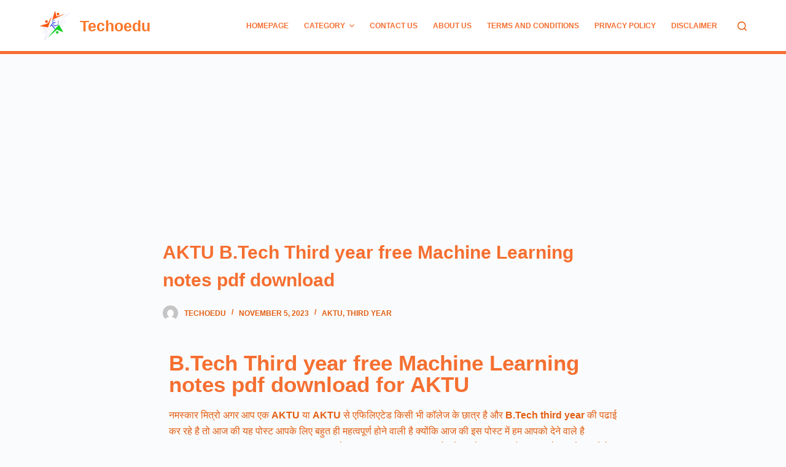

--- FILE ---
content_type: text/html; charset=UTF-8
request_url: https://www.techoedu.com/aktu-b-tech-third-year-free-machine-learning-notes-pdf-download/
body_size: 23985
content:
<!doctype html><html lang="en-GB"><head> <script async src="https://pagead2.googlesyndication.com/pagead/js/adsbygoogle.js?client=ca-pub-3659852424577072"
     crossorigin="anonymous"></script> <meta name="google-site-verification" content="dw7mlmlFcn4CakkqrM2TdlGUOalMCmtQ-6S6-PLGAgU" />
 <script async src="https://www.googletagmanager.com/gtag/js?id=G-S2TXBH0R37"></script> <script>window.dataLayer = window.dataLayer || [];
  function gtag(){dataLayer.push(arguments);}
  gtag('js', new Date());

  gtag('config', 'G-S2TXBH0R37');</script> <meta charset="UTF-8"><meta name="viewport" content="width=device-width, initial-scale=1, maximum-scale=5, viewport-fit=cover"><link rel="profile" href="https://gmpg.org/xfn/11"><meta name='robots' content='index, follow, max-image-preview:large, max-snippet:-1, max-video-preview:-1' /><title>AKTU B.Tech Third year free Machine Learning notes pdf download - Techoedu</title><link rel="canonical" href="https://www.techoedu.com/aktu-b-tech-third-year-free-machine-learning-notes-pdf-download/" /><meta property="og:locale" content="en_GB" /><meta property="og:type" content="article" /><meta property="og:title" content="AKTU B.Tech Third year free Machine Learning notes pdf download - Techoedu" /><meta property="og:description" content="B.Tech Third year free Machine Learning notes pdf download for AKTU नमस्कार मित्रो अगर आप एक AKTU या AKTU से एफिलिएटेड किसी भी कॉलेज के छात्र है और B.Tech third year की पढाई कर रहे है तो आज की यह पोस्ट आपके लिए बहुत ही महत्वपूर्ण होने वाली है क्योंकि आज की इस पोस्ट में हम आपको देने वाले है B.Tech third year Machine Learning  के Handwritten notes जो की आपके exam और class टेस्ट की तयारी में बहुत ही सहायक होंगे | Machine Learning Handwritten notes PDF Download For Free जैसा की हम सब जानते है B.Tech की सभी…" /><meta property="og:url" content="https://www.techoedu.com/aktu-b-tech-third-year-free-machine-learning-notes-pdf-download/" /><meta property="og:site_name" content="Techoedu" /><meta property="article:publisher" content="https://www.facebook.com/techo.edu.7/" /><meta property="article:published_time" content="2023-11-04T21:20:23+00:00" /><meta property="article:modified_time" content="2023-11-04T21:21:26+00:00" /><meta property="og:image" content="http://www.techoedu.com/wp-content/uploads/2023/11/CSS-16.png" /><meta property="og:image:width" content="940" /><meta property="og:image:height" content="788" /><meta property="og:image:type" content="image/png" /><meta name="author" content="Techoedu" /><meta name="twitter:card" content="summary_large_image" /><meta name="twitter:creator" content="@techoedu" /><meta name="twitter:site" content="@techoedu" /><meta name="twitter:label1" content="Written by" /><meta name="twitter:data1" content="Techoedu" /><meta name="twitter:label2" content="Estimated reading time" /><meta name="twitter:data2" content="2 minutes" /> <script type="application/ld+json" class="yoast-schema-graph">{"@context":"https://schema.org","@graph":[{"@type":"Article","@id":"https://www.techoedu.com/aktu-b-tech-third-year-free-machine-learning-notes-pdf-download/#article","isPartOf":{"@id":"https://www.techoedu.com/aktu-b-tech-third-year-free-machine-learning-notes-pdf-download/"},"author":{"name":"Techoedu","@id":"https://www.techoedu.com/#/schema/person/2fbbec5b7d368573623b1261c12f8c01"},"headline":"AKTU B.Tech Third year free Machine Learning notes pdf download","datePublished":"2023-11-04T21:20:23+00:00","dateModified":"2023-11-04T21:21:26+00:00","mainEntityOfPage":{"@id":"https://www.techoedu.com/aktu-b-tech-third-year-free-machine-learning-notes-pdf-download/"},"wordCount":92,"commentCount":0,"publisher":{"@id":"https://www.techoedu.com/#organization"},"image":{"@id":"https://www.techoedu.com/aktu-b-tech-third-year-free-machine-learning-notes-pdf-download/#primaryimage"},"thumbnailUrl":"https://www.techoedu.com/wp-content/uploads/2023/11/CSS-16.png","keywords":["aktu","b.tech third year","handwritten notes","machine learning"],"articleSection":["AKTU","Third Year"],"inLanguage":"en-GB","potentialAction":[{"@type":"CommentAction","name":"Comment","target":["https://www.techoedu.com/aktu-b-tech-third-year-free-machine-learning-notes-pdf-download/#respond"]}]},{"@type":"WebPage","@id":"https://www.techoedu.com/aktu-b-tech-third-year-free-machine-learning-notes-pdf-download/","url":"https://www.techoedu.com/aktu-b-tech-third-year-free-machine-learning-notes-pdf-download/","name":"AKTU B.Tech Third year free Machine Learning notes pdf download - Techoedu","isPartOf":{"@id":"https://www.techoedu.com/#website"},"primaryImageOfPage":{"@id":"https://www.techoedu.com/aktu-b-tech-third-year-free-machine-learning-notes-pdf-download/#primaryimage"},"image":{"@id":"https://www.techoedu.com/aktu-b-tech-third-year-free-machine-learning-notes-pdf-download/#primaryimage"},"thumbnailUrl":"https://www.techoedu.com/wp-content/uploads/2023/11/CSS-16.png","datePublished":"2023-11-04T21:20:23+00:00","dateModified":"2023-11-04T21:21:26+00:00","breadcrumb":{"@id":"https://www.techoedu.com/aktu-b-tech-third-year-free-machine-learning-notes-pdf-download/#breadcrumb"},"inLanguage":"en-GB","potentialAction":[{"@type":"ReadAction","target":["https://www.techoedu.com/aktu-b-tech-third-year-free-machine-learning-notes-pdf-download/"]}]},{"@type":"ImageObject","inLanguage":"en-GB","@id":"https://www.techoedu.com/aktu-b-tech-third-year-free-machine-learning-notes-pdf-download/#primaryimage","url":"https://www.techoedu.com/wp-content/uploads/2023/11/CSS-16.png","contentUrl":"https://www.techoedu.com/wp-content/uploads/2023/11/CSS-16.png","width":940,"height":788},{"@type":"BreadcrumbList","@id":"https://www.techoedu.com/aktu-b-tech-third-year-free-machine-learning-notes-pdf-download/#breadcrumb","itemListElement":[{"@type":"ListItem","position":1,"name":"Home","item":"https://www.techoedu.com/"},{"@type":"ListItem","position":2,"name":"All Material","item":"https://www.techoedu.com/all-material/"},{"@type":"ListItem","position":3,"name":"AKTU B.Tech Third year free Machine Learning notes pdf download"}]},{"@type":"WebSite","@id":"https://www.techoedu.com/#website","url":"https://www.techoedu.com/","name":"Techoedu","description":"Warehouse of study material","publisher":{"@id":"https://www.techoedu.com/#organization"},"potentialAction":[{"@type":"SearchAction","target":{"@type":"EntryPoint","urlTemplate":"https://www.techoedu.com/?s={search_term_string}"},"query-input":"required name=search_term_string"}],"inLanguage":"en-GB"},{"@type":"Organization","@id":"https://www.techoedu.com/#organization","name":"Techoedu","url":"https://www.techoedu.com/","logo":{"@type":"ImageObject","inLanguage":"en-GB","@id":"https://www.techoedu.com/#/schema/logo/image/","url":"https://www.techoedu.com/wp-content/uploads/2022/08/abcd-1.png","contentUrl":"https://www.techoedu.com/wp-content/uploads/2022/08/abcd-1.png","width":512,"height":512,"caption":"Techoedu"},"image":{"@id":"https://www.techoedu.com/#/schema/logo/image/"},"sameAs":["https://www.facebook.com/techo.edu.7/","https://twitter.com/techoedu","https://www.instagram.com/techoedu/?hl=en","https://www.youtube.com/c/TechoEdu/videos"]},{"@type":"Person","@id":"https://www.techoedu.com/#/schema/person/2fbbec5b7d368573623b1261c12f8c01","name":"Techoedu","image":{"@type":"ImageObject","inLanguage":"en-GB","@id":"https://www.techoedu.com/#/schema/person/image/","url":"https://www.techoedu.com/wp-content/litespeed/avatar/f556c4d977cd7a2a553ae0f83e56eedd.jpg?ver=1768584298","contentUrl":"https://www.techoedu.com/wp-content/litespeed/avatar/f556c4d977cd7a2a553ae0f83e56eedd.jpg?ver=1768584298","caption":"Techoedu"},"sameAs":["http://techoedu.com"]}]}</script> <link rel="alternate" type="application/rss+xml" title="Techoedu &raquo; Feed" href="https://www.techoedu.com/feed/" /><link rel="alternate" type="application/rss+xml" title="Techoedu &raquo; Comments Feed" href="https://www.techoedu.com/comments/feed/" /><link rel="alternate" type="application/rss+xml" title="Techoedu &raquo; AKTU B.Tech Third year free Machine Learning notes pdf download Comments Feed" href="https://www.techoedu.com/aktu-b-tech-third-year-free-machine-learning-notes-pdf-download/feed/" /><style id="litespeed-ccss">body,h1,h2,html,li,p,ul{border:0;font-size:100%;font-style:inherit;font-weight:inherit;margin:0;outline:0;padding:0;vertical-align:baseline}html{-webkit-text-size-adjust:100%;-ms-text-size-adjust:100%}body{margin:0}main,nav{display:block}a{background-color:transparent}a,a:visited{text-decoration:none}b{font-weight:700}img{border:0}svg:not(:root){overflow:hidden}button,input{color:inherit;font:inherit;margin:0}button{overflow:visible}button{text-transform:none}button{-webkit-appearance:button}button::-moz-focus-inner,input::-moz-focus-inner{border:0;padding:0}input{line-height:normal}input[type=search]{-webkit-appearance:textfield;box-sizing:content-box}input[type=search]::-webkit-search-cancel-button,input[type=search]::-webkit-search-decoration{-webkit-appearance:none}.ast-container{max-width:100%}.ast-container{margin-left:auto;margin-right:auto;padding-left:20px;padding-right:20px}.ast-container:after{content:"";display:table;clear:both}h1,h2{clear:both}.entry-content h1,h1{color:#808285;font-size:2em;line-height:1.2}h2{color:#808285;font-size:1.7em;line-height:1.3}html{box-sizing:border-box}*,:after,:before{box-sizing:inherit}body{color:#808285;background:#fff;font-style:normal}ul{margin:0 0 1.5em 3em}ul{list-style:disc}b{font-weight:700}img{height:auto;max-width:100%}button,input{color:#808285;font-weight:400;font-size:100%;margin:0;vertical-align:baseline}button,input{line-height:normal}ins{background:0 0;text-decoration:none}button{border:1px solid;border-color:#eaeaea;border-radius:2px;background:#e6e6e6;padding:.6em 1em .4em;color:#fff}input[type=search]{color:#666;border:1px solid #ccc;border-radius:2px;-webkit-appearance:none}a{color:#4169e1}.screen-reader-text{border:0;clip:rect(1px,1px,1px,1px);height:1px;margin:-1px;overflow:hidden;padding:0;position:absolute;width:1px;word-wrap:normal!important}#primary:after,#primary:before,#secondary:after,#secondary:before,.ast-container:after,.ast-container:before,.clear:after,.clear:before,.sidebar-main:after,.sidebar-main:before,.site-content:after,.site-content:before,.site-header:after,.site-header:before,.site-main:after,.site-main:before{content:"";display:table}#primary:after,#secondary:after,.ast-container:after,.clear:after,.sidebar-main:after,.site-content:after,.site-header:after,.site-main:after{clear:both}body{-webkit-font-smoothing:antialiased;-moz-osx-font-smoothing:grayscale}body:not(.logged-in){position:relative}#page{position:relative}a{text-decoration:none}img{vertical-align:middle}.entry-content h1{margin-bottom:20px}p{margin-bottom:1.75em}.search-form .search-field{outline:0}.ast-search-menu-icon{position:relative;z-index:3}input{line-height:1}body,button{line-height:1.85714285714286}.ast-single-post .entry-title{line-height:1.2}.entry-title{font-weight:400}body{background-color:#fff}#page{display:block}#primary,#secondary{display:block;position:relative;float:left;width:100%}#primary{margin:4em 0}.ast-separate-container{background-color:#f5f5f5}.ast-separate-container #primary{padding:4em 0;margin:0;border:0}.ast-separate-container .ast-article-single:not(.ast-related-post){background-color:#fff}.ast-separate-container .ast-article-single{border-bottom:1px solid #eee;margin:0;padding:5.34em 6.67em}.ast-separate-container .ast-article-single{border-bottom:0}@media (max-width:1200px){.ast-separate-container .ast-article-single{margin:0;padding:3.34em 2.4em}}@media (min-width:993px){.ast-separate-container #primary,.ast-separate-container.ast-right-sidebar #primary{margin:4em 0;padding:0}.ast-right-sidebar #primary{padding-right:60px}}@media (max-width:992px){.ast-separate-container #primary,.ast-separate-container.ast-right-sidebar #primary{padding-left:0;padding-right:0}.ast-right-sidebar #primary{padding-right:30px}}.ast-search-icon .astra-search-icon{font-size:1.3em}.main-navigation{height:100%;-js-display:inline-flex;display:inline-flex}.main-navigation ul{list-style:none;margin:0;padding-left:0;position:relative}.main-header-menu .menu-link{text-decoration:none;padding:0 1em;display:inline-block}.main-header-menu .menu-item{position:relative}.ast-button-wrap{display:inline-block}.ast-button-wrap button{box-shadow:none;border:none}.ast-button-wrap .menu-toggle{padding:0;width:2.2em;height:2.1em;font-size:1.5em;font-weight:400;border-radius:2px;-webkit-font-smoothing:antialiased;-moz-osx-font-smoothing:grayscale;border-radius:2px;vertical-align:middle;line-height:1.85714285714286}.ast-button-wrap .menu-toggle.main-header-menu-toggle{padding:0 .5em;width:auto;text-align:center}.header-main-layout-1 .ast-main-header-bar-alignment{margin-left:auto}.site-navigation{height:100%}.hentry{margin:0 0 1.5em}body{overflow-x:hidden}.widget{margin:0 0 2.8em}.widget ul{margin:0;list-style-type:none}.ast-builder-grid-row{display:grid;grid-template-columns:auto auto;align-items:center;grid-column-gap:20px;overflow-wrap:anywhere}.ast-builder-grid-row>.site-header-section{flex-wrap:nowrap}.ast-builder-layout-element{align-items:center}.site-header-section{height:100%;min-height:0;align-items:center}.site-header-section .ast-main-header-bar-alignment{height:100%}.site-header-section>*{padding:0 10px}.site-header-section>div:first-child{padding-left:0}.site-header-section>div:last-child{padding-right:0}.site-header-section .ast-builder-menu{align-items:center}.ast-builder-layout-element.ast-header-search{height:auto}.ast-grid-right-section{justify-content:flex-end}.ahfb-svg-iconset{-js-display:inline-flex;display:inline-flex;align-self:center}.ahfb-svg-iconset svg{width:17px;height:17px}.ast-builder-grid-row-container{display:grid;align-content:center}.main-header-bar .main-header-bar-navigation{height:100%}.ast-builder-menu .main-navigation{padding:0}.ast-builder-menu .main-navigation>ul{align-self:center}.menu-toggle .ast-close-svg{display:none}.ast-mobile-header-wrap .menu-toggle .mobile-menu-toggle-icon{-js-display:inline-flex;display:inline-flex;align-self:center}.ast-mobile-header-wrap .ast-button-wrap .menu-toggle.main-header-menu-toggle{-js-display:flex;display:flex;align-items:center;width:auto;height:auto}.menu-toggle .mobile-menu-toggle-icon{-js-display:inline-flex;display:inline-flex;align-self:center}.ast-button-wrap .menu-toggle.main-header-menu-toggle{padding:.5em;align-items:center;-js-display:flex;display:flex}.site-header{z-index:99;position:relative}.main-header-bar-wrap{position:relative}.main-header-bar{background-color:#fff;border-bottom-color:#eaeaea;border-bottom-style:solid}.main-header-bar{margin-left:auto;margin-right:auto}.site-branding{line-height:1;align-self:center}.main-header-bar{z-index:4;position:relative}.ast-site-identity{padding:1em 0}input[type=search]{color:#666;padding:.75em;height:auto;border-width:1px;border-style:solid;border-color:#eaeaea;border-radius:2px;background:#fafafa;box-shadow:none;box-sizing:border-box}.entry-header{margin-bottom:1em;word-wrap:break-word}.entry-content{word-wrap:break-word}.entry-content p{margin-bottom:1.6em}.entry-title{margin-bottom:.2em}.single .entry-header{margin-bottom:2em}@media (max-width:768px){.ast-separate-container .entry-header{margin-bottom:1em}}.ast-flex{-js-display:flex;display:flex;flex-wrap:wrap}.ast-inline-flex{-js-display:inline-flex;display:inline-flex;align-items:center;flex-wrap:wrap;align-content:center}.ast-flex-grow-1{flex-grow:1}html{font-size:100%}a{color:var(--ast-global-color-0)}body,button,input{font-family:'Open Sans',sans-serif;font-weight:400;font-size:16px;font-size:1rem}p,.entry-content p{margin-bottom:1em}h1,.entry-content h1,h2{font-family:'Poppins',sans-serif;font-weight:600;text-transform:capitalize}header .custom-logo-link img{max-width:94px}.entry-title{font-size:30px;font-size:1.875rem}h1,.entry-content h1{font-size:64px;font-size:4rem;font-family:'Poppins',sans-serif;line-height:1.2;text-transform:capitalize}h2{font-size:40px;font-size:2.5rem;font-family:'Poppins',sans-serif;line-height:1.2;text-transform:capitalize}.ast-single-post .entry-title{font-size:30px;font-size:1.875rem}body,h1,.entry-content h1,h2{color:var(--ast-global-color-3)}#secondary,#secondary button,#secondary input{font-size:16px;font-size:1rem}#secondary{margin:4em 0 2.5em;word-break:break-word;line-height:2}#secondary li{margin-bottom:.25em}.ast-separate-container.ast-two-container #secondary .widget{background-color:#fff;padding:2em;margin-bottom:2em}@media (min-width:993px){.ast-right-sidebar #secondary{padding-left:60px}}@media (max-width:993px){.ast-right-sidebar #secondary{padding-left:30px}}@media (max-width:768px){#ast-desktop-header{display:none}}@media (min-width:768px){#ast-mobile-header{display:none}}@media (max-width:768px){.ast-separate-container .ast-article-single{padding:1.5em 2.14em}.ast-separate-container #primary,.ast-separate-container #secondary{padding:1.5em 0}#primary,#secondary{padding:1.5em 0;margin:0}}@media (max-width:768px){#secondary.secondary{padding-top:0}.ast-separate-container.ast-right-sidebar #secondary{padding-left:1em;padding-right:1em}.ast-separate-container.ast-two-container #secondary{padding-left:0;padding-right:0}}@media (max-width:768px){.ast-right-sidebar #primary{padding-right:0}.ast-right-sidebar #secondary{padding-left:0}}@media (min-width:769px){.ast-separate-container.ast-right-sidebar #primary{border:0}}@media (min-width:769px){.ast-right-sidebar #primary{border-right:1px solid #eee}.ast-right-sidebar #secondary{border-left:1px solid #eee;margin-left:-1px}.ast-separate-container.ast-two-container.ast-right-sidebar #secondary{padding-left:30px;padding-right:0}.ast-separate-container.ast-right-sidebar #secondary{border:0;margin-left:auto;margin-right:auto}}.menu-toggle,button{border-style:solid;border-top-width:0;border-right-width:0;border-left-width:0;border-bottom-width:0;color:var(--ast-global-color-5);border-color:var(--ast-global-color-0);background-color:var(--ast-global-color-0);border-radius:6px;padding-top:18px;padding-right:22px;padding-bottom:18px;padding-left:22px;font-family:'Poppins',sans-serif;font-weight:500;font-size:14px;font-size:.875rem;line-height:1;text-transform:capitalize;letter-spacing:.5px}@media (min-width:544px){.ast-container{max-width:100%}}@media (max-width:544px){.ast-separate-container .ast-article-single{padding:1.5em 1em}.ast-separate-container #content .ast-container{padding-left:.54em;padding-right:.54em}.ast-separate-container #secondary{padding-top:0}.ast-separate-container.ast-two-container #secondary .widget{margin-bottom:1.5em;padding-left:1em;padding-right:1em}}body,.ast-separate-container{background-color:var(--ast-global-color-4);background-image:none}@media (max-width:768px){.entry-title{font-size:30px}h1,.entry-content h1{font-size:56px}h2{font-size:32px}.ast-single-post .entry-title{font-size:30px}header .custom-logo-link img{max-width:98px}}@media (max-width:544px){.entry-title{font-size:30px}h1,.entry-content h1{font-size:32px}h2{font-size:24px}.ast-single-post .entry-title{font-size:30px}header .custom-logo-link img{max-width:55px}}@media (max-width:768px){html{font-size:91.2%}}@media (max-width:544px){html{font-size:91.2%}}@media (min-width:769px){.ast-container{max-width:1240px}}:root{--ast-global-color-0:#f8832a;--ast-global-color-1:#07619d;--ast-global-color-2:#3a3a3a;--ast-global-color-3:#4b4f58;--ast-global-color-4:#e4e7e9;--ast-global-color-5:#fff;--ast-global-color-6:#3c3c3c;--ast-global-color-7:#424242;--ast-global-color-8:#000}h1,.entry-content h1,h2{color:var(--ast-global-color-2)}.ast-builder-layout-element[data-section=title_tagline]{display:flex}.ast-builder-menu-1{font-family:inherit;font-weight:inherit}.ast-builder-menu-1{display:flex}.ast-search-icon{z-index:4;position:relative;line-height:normal}.main-header-bar .ast-search-menu-icon .search-form{background-color:#fff}.ast-search-menu-icon .search-form{border:1px solid #e7e7e7;line-height:normal;padding:0 3em 0 0;border-radius:2px;display:inline-block;-webkit-backface-visibility:hidden;backface-visibility:hidden;position:relative;color:inherit;background-color:#fff}.ast-search-menu-icon .astra-search-icon{-js-display:flex;display:flex;line-height:normal}.ast-search-menu-icon .search-field{border:none;background-color:transparent;border-radius:inherit;color:inherit;font-size:inherit;width:0;color:#757575}.ast-header-search .ast-search-menu-icon.slide-search .search-form{-js-display:flex;display:flex;align-items:center}.ast-search-menu-icon.slide-search .search-form{-webkit-backface-visibility:visible;backface-visibility:visible;visibility:hidden;opacity:0;position:absolute;z-index:3;right:-1em;top:50%;transform:translateY(-50%)}.ast-header-search .ast-search-menu-icon .search-form .search-field:-ms-input-placeholder,.ast-header-search .ast-search-menu-icon .search-form .search-field:-ms-input-placeholder{opacity:.5}.ast-header-search .ast-search-menu-icon.slide-search .search-form{-js-display:flex;display:flex;align-items:center}.ast-builder-layout-element.ast-header-search{height:auto}.ast-header-search .astra-search-icon{color:#f4851d;font-size:41px}.ast-header-search .ast-icon{color:#f4851d}@media (max-width:768px){.ast-header-search .astra-search-icon{font-size:50px}}@media (max-width:544px){.ast-header-search .astra-search-icon{font-size:41px}}.ast-header-search{display:flex}@media (min-width:769px){.main-header-bar{border-bottom-width:0}}@media (min-width:769px){#primary{width:70%}#secondary{width:30%}}.ast-flex{-webkit-align-content:center;-ms-flex-line-pack:center;align-content:center;-webkit-box-align:center;-webkit-align-items:center;-moz-box-align:center;-ms-flex-align:center;align-items:center}.main-header-bar{padding:1em 0}.ast-site-identity{padding:0}.astra-search-icon:before{content:"\e8b6";font-family:Astra;font-style:normal;font-weight:400;text-decoration:inherit;text-align:center;-webkit-font-smoothing:antialiased;-moz-osx-font-smoothing:grayscale}.ast-separate-container .ast-article-single:not(.ast-related-post),.ast-separate-container.ast-two-container #secondary .widget{background-color:var(--ast-global-color-5);background-image:none}.ast-mobile-header-content>*{padding:10px 0;height:auto}.ast-mobile-header-content>*:first-child{padding-top:10px}.ast-mobile-header-content>.ast-builder-menu{padding-top:0}.ast-mobile-header-content>*:last-child{padding-bottom:0}#ast-desktop-header .ast-desktop-header-content,.ast-mobile-header-wrap .ast-mobile-header-content{display:none}.ast-mobile-header-wrap .ast-mobile-header-content,.ast-desktop-header-content{background-color:}.ast-mobile-header-content>*{padding-top:0;padding-bottom:0}.content-align-flex-start .ast-builder-layout-element{justify-content:flex-start}.content-align-flex-start .main-header-menu{text-align:left}@media (max-width:768px){#masthead .ast-mobile-header-wrap .ast-primary-header-bar{padding-left:20px;padding-right:20px}}@media (min-width:769px){.ast-primary-header-bar{border-bottom-width:0;border-bottom-style:solid}}.ast-primary-header-bar{display:block}[data-section=section-header-mobile-trigger] .ast-button-wrap .ast-mobile-menu-trigger-fill{color:var(--ast-global-color-5);border:none;background:var(--ast-global-color-0);border-radius:2px}[data-section=section-header-mobile-trigger] .ast-button-wrap .mobile-menu-toggle-icon .ast-mobile-svg{width:20px;height:20px;fill:var(--ast-global-color-5)}:root{--e-global-color-astglobalcolor0:#f8832a;--e-global-color-astglobalcolor1:#07619d;--e-global-color-astglobalcolor2:#3a3a3a;--e-global-color-astglobalcolor3:#4b4f58;--e-global-color-astglobalcolor4:#e4e7e9;--e-global-color-astglobalcolor5:#fff;--e-global-color-astglobalcolor6:#3c3c3c;--e-global-color-astglobalcolor7:#424242;--e-global-color-astglobalcolor8:#000}.wp-block-group{box-sizing:border-box}.wp-block-latest-posts.wp-block-latest-posts__list{list-style:none;padding-left:0}.wp-block-latest-posts.wp-block-latest-posts__list li{clear:both}.wp-block-search .wp-block-search__button{background:#f7f7f7;border:1px solid #ccc;padding:.375em .625em;color:#32373c;margin-left:.625em;word-break:normal}.wp-block-search .wp-block-search__inside-wrapper{display:flex;flex:auto;flex-wrap:nowrap;max-width:100%}.wp-block-search .wp-block-search__label{width:100%}.wp-block-search .wp-block-search__input{flex-grow:1;min-width:3em;border:1px solid #949494}.screen-reader-text{border:0;clip:rect(1px,1px,1px,1px);-webkit-clip-path:inset(50%);clip-path:inset(50%);height:1px;margin:-1px;overflow:hidden;padding:0;position:absolute;width:1px;word-wrap:normal!important}body{--wp--preset--color--black:#000;--wp--preset--color--cyan-bluish-gray:#abb8c3;--wp--preset--color--white:#fff;--wp--preset--color--pale-pink:#f78da7;--wp--preset--color--vivid-red:#cf2e2e;--wp--preset--color--luminous-vivid-orange:#ff6900;--wp--preset--color--luminous-vivid-amber:#fcb900;--wp--preset--color--light-green-cyan:#7bdcb5;--wp--preset--color--vivid-green-cyan:#00d084;--wp--preset--color--pale-cyan-blue:#8ed1fc;--wp--preset--color--vivid-cyan-blue:#0693e3;--wp--preset--color--vivid-purple:#9b51e0;--wp--preset--color--ast-global-color-0:var(--ast-global-color-0);--wp--preset--color--ast-global-color-1:var(--ast-global-color-1);--wp--preset--color--ast-global-color-2:var(--ast-global-color-2);--wp--preset--color--ast-global-color-3:var(--ast-global-color-3);--wp--preset--color--ast-global-color-4:var(--ast-global-color-4);--wp--preset--color--ast-global-color-5:var(--ast-global-color-5);--wp--preset--color--ast-global-color-6:var(--ast-global-color-6);--wp--preset--color--ast-global-color-7:var(--ast-global-color-7);--wp--preset--color--ast-global-color-8:var(--ast-global-color-8);--wp--preset--gradient--vivid-cyan-blue-to-vivid-purple:linear-gradient(135deg,rgba(6,147,227,1) 0%,#9b51e0 100%);--wp--preset--gradient--light-green-cyan-to-vivid-green-cyan:linear-gradient(135deg,#7adcb4 0%,#00d082 100%);--wp--preset--gradient--luminous-vivid-amber-to-luminous-vivid-orange:linear-gradient(135deg,rgba(252,185,0,1) 0%,rgba(255,105,0,1) 100%);--wp--preset--gradient--luminous-vivid-orange-to-vivid-red:linear-gradient(135deg,rgba(255,105,0,1) 0%,#cf2e2e 100%);--wp--preset--gradient--very-light-gray-to-cyan-bluish-gray:linear-gradient(135deg,#eee 0%,#a9b8c3 100%);--wp--preset--gradient--cool-to-warm-spectrum:linear-gradient(135deg,#4aeadc 0%,#9778d1 20%,#cf2aba 40%,#ee2c82 60%,#fb6962 80%,#fef84c 100%);--wp--preset--gradient--blush-light-purple:linear-gradient(135deg,#ffceec 0%,#9896f0 100%);--wp--preset--gradient--blush-bordeaux:linear-gradient(135deg,#fecda5 0%,#fe2d2d 50%,#6b003e 100%);--wp--preset--gradient--luminous-dusk:linear-gradient(135deg,#ffcb70 0%,#c751c0 50%,#4158d0 100%);--wp--preset--gradient--pale-ocean:linear-gradient(135deg,#fff5cb 0%,#b6e3d4 50%,#33a7b5 100%);--wp--preset--gradient--electric-grass:linear-gradient(135deg,#caf880 0%,#71ce7e 100%);--wp--preset--gradient--midnight:linear-gradient(135deg,#020381 0%,#2874fc 100%);--wp--preset--font-size--small:13px;--wp--preset--font-size--normal:16px;--wp--preset--font-size--medium:20px;--wp--preset--font-size--large:36px;--wp--preset--font-size--huge:42px}</style><link rel="preload" data-asynced="1" data-optimized="2" as="style" onload="this.onload=null;this.rel='stylesheet'" href="https://www.techoedu.com/wp-content/litespeed/css/9bc9e1e34d4874592b39f48d73693ca7.css?ver=59f80" /><script>!function(a){"use strict";var b=function(b,c,d){function e(a){return h.body?a():void setTimeout(function(){e(a)})}function f(){i.addEventListener&&i.removeEventListener("load",f),i.media=d||"all"}var g,h=a.document,i=h.createElement("link");if(c)g=c;else{var j=(h.body||h.getElementsByTagName("head")[0]).childNodes;g=j[j.length-1]}var k=h.styleSheets;i.rel="stylesheet",i.href=b,i.media="only x",e(function(){g.parentNode.insertBefore(i,c?g:g.nextSibling)});var l=function(a){for(var b=i.href,c=k.length;c--;)if(k[c].href===b)return a();setTimeout(function(){l(a)})};return i.addEventListener&&i.addEventListener("load",f),i.onloadcssdefined=l,l(f),i};"undefined"!=typeof exports?exports.loadCSS=b:a.loadCSS=b}("undefined"!=typeof global?global:this);!function(a){if(a.loadCSS){var b=loadCSS.relpreload={};if(b.support=function(){try{return a.document.createElement("link").relList.supports("preload")}catch(b){return!1}},b.poly=function(){for(var b=a.document.getElementsByTagName("link"),c=0;c<b.length;c++){var d=b[c];"preload"===d.rel&&"style"===d.getAttribute("as")&&(a.loadCSS(d.href,d,d.getAttribute("media")),d.rel=null)}},!b.support()){b.poly();var c=a.setInterval(b.poly,300);a.addEventListener&&a.addEventListener("load",function(){b.poly(),a.clearInterval(c)}),a.attachEvent&&a.attachEvent("onload",function(){a.clearInterval(c)})}}}(this);</script> <link rel="preconnect" href="https://fonts.gstatic.com/" crossorigin><link rel="https://api.w.org/" href="https://www.techoedu.com/wp-json/" /><link rel="alternate" type="application/json" href="https://www.techoedu.com/wp-json/wp/v2/posts/7308" /><link rel="EditURI" type="application/rsd+xml" title="RSD" href="https://www.techoedu.com/xmlrpc.php?rsd" /><meta name="generator" content="WordPress 6.4.7" /><link rel='shortlink' href='https://www.techoedu.com/?p=7308' /><link rel="alternate" type="application/json+oembed" href="https://www.techoedu.com/wp-json/oembed/1.0/embed?url=https%3A%2F%2Fwww.techoedu.com%2Faktu-b-tech-third-year-free-machine-learning-notes-pdf-download%2F" /><link rel="alternate" type="text/xml+oembed" href="https://www.techoedu.com/wp-json/oembed/1.0/embed?url=https%3A%2F%2Fwww.techoedu.com%2Faktu-b-tech-third-year-free-machine-learning-notes-pdf-download%2F&#038;format=xml" />
<noscript><link rel='stylesheet' href='https://www.techoedu.com/wp-content/themes/blocksy/static/bundle/no-scripts.min.css' type='text/css'></noscript><meta name="generator" content="Elementor 3.14.0; features: e_dom_optimization, e_optimized_assets_loading, e_optimized_css_loading, a11y_improvements, additional_custom_breakpoints; settings: css_print_method-external, google_font-enabled, font_display-auto"><link rel="icon" href="https://www.techoedu.com/wp-content/uploads/2022/01/cropped-cropped-abcd-1-1-1-32x32.png" sizes="32x32" /><link rel="icon" href="https://www.techoedu.com/wp-content/uploads/2022/01/cropped-cropped-abcd-1-1-1-192x192.png" sizes="192x192" /><link rel="apple-touch-icon" href="https://www.techoedu.com/wp-content/uploads/2022/01/cropped-cropped-abcd-1-1-1-180x180.png" /><meta name="msapplication-TileImage" content="https://www.techoedu.com/wp-content/uploads/2022/01/cropped-cropped-abcd-1-1-1-270x270.png" /></head><body class="post-template-default single single-post postid-7308 single-format-standard wp-custom-logo wp-embed-responsive elementor-default elementor-kit-532 elementor-page elementor-page-7308 ct-loading ct-elementor-default-template" data-link="type-2" data-prefix="single_blog_post" data-header="type-1" data-footer="type-1" itemscope="itemscope" itemtype="https://schema.org/Blog" ><a class="skip-link show-on-focus" href="#main">
Skip to content</a><div class="ct-drawer-canvas"><div id="search-modal" class="ct-panel" data-behaviour="modal"><div class="ct-panel-actions">
<button class="ct-toggle-close" data-type="type-1" aria-label="Close search modal">
<svg class="ct-icon" width="12" height="12" viewBox="0 0 15 15"><path d="M1 15a1 1 0 01-.71-.29 1 1 0 010-1.41l5.8-5.8-5.8-5.8A1 1 0 011.7.29l5.8 5.8 5.8-5.8a1 1 0 011.41 1.41l-5.8 5.8 5.8 5.8a1 1 0 01-1.41 1.41l-5.8-5.8-5.8 5.8A1 1 0 011 15z"/></svg>				</button></div><div class="ct-panel-content"><form role="search" method="get" class="search-form" action="https://www.techoedu.com/" aria-haspopup="listbox" data-live-results="thumbs"><input type="search" class="modal-field" placeholder="" value="" name="s" autocomplete="off" title="Search for..." aria-label="Search for..."><button type="submit" class="search-submit" aria-label="Search button">
<svg class="ct-icon" aria-hidden="true" width="15" height="15" viewBox="0 0 15 15"><path d="M14.8,13.7L12,11c0.9-1.2,1.5-2.6,1.5-4.2c0-3.7-3-6.8-6.8-6.8S0,3,0,6.8s3,6.8,6.8,6.8c1.6,0,3.1-0.6,4.2-1.5l2.8,2.8c0.1,0.1,0.3,0.2,0.5,0.2s0.4-0.1,0.5-0.2C15.1,14.5,15.1,14,14.8,13.7z M1.5,6.8c0-2.9,2.4-5.2,5.2-5.2S12,3.9,12,6.8S9.6,12,6.8,12S1.5,9.6,1.5,6.8z"/></svg>
<span data-loader="circles"><span></span><span></span><span></span></span>
</button>
<input type="hidden" name="ct_post_type" value="post:page"><div class="screen-reader-text" aria-live="polite" role="status">
No results</div></form></div></div><div id="offcanvas" class="ct-panel ct-header" data-behaviour="right-side" ><div class="ct-panel-inner"><div class="ct-panel-actions">
<button class="ct-toggle-close" data-type="type-1" aria-label="Close drawer">
<svg class="ct-icon" width="12" height="12" viewBox="0 0 15 15"><path d="M1 15a1 1 0 01-.71-.29 1 1 0 010-1.41l5.8-5.8-5.8-5.8A1 1 0 011.7.29l5.8 5.8 5.8-5.8a1 1 0 011.41 1.41l-5.8 5.8 5.8 5.8a1 1 0 01-1.41 1.41l-5.8-5.8-5.8 5.8A1 1 0 011 15z"/></svg>
</button></div><div class="ct-panel-content" data-device="desktop" ></div><div class="ct-panel-content" data-device="mobile" ><nav
class="mobile-menu"
data-id="mobile-menu" data-interaction="click" data-toggle-type="type-1" 	aria-label="Off Canvas Menu"><ul id="menu-footer-menu" role="menubar"><li id="menu-item-4531" class="menu-item menu-item-type-post_type menu-item-object-page menu-item-home menu-item-4531" role="none"><a href="https://www.techoedu.com/" class="ct-menu-link" role="menuitem">Homepage</a></li><li id="menu-item-4532" class="menu-item menu-item-type-post_type menu-item-object-page current_page_parent menu-item-4532" role="none"><a href="https://www.techoedu.com/all-material/" class="ct-menu-link" role="menuitem">All Material</a></li><li id="menu-item-4533" class="menu-item menu-item-type-post_type menu-item-object-page menu-item-privacy-policy menu-item-4533" role="none"><a rel="privacy-policy" href="https://www.techoedu.com/privacy-policy/" class="ct-menu-link" role="menuitem">Privacy Policy</a></li><li id="menu-item-4534" class="menu-item menu-item-type-post_type menu-item-object-page menu-item-4534" role="none"><a href="https://www.techoedu.com/about-us/" class="ct-menu-link" role="menuitem">About Us</a></li><li id="menu-item-4535" class="menu-item menu-item-type-post_type menu-item-object-page menu-item-4535" role="none"><a href="https://www.techoedu.com/contact/" class="ct-menu-link" role="menuitem">Contact us</a></li><li id="menu-item-4536" class="menu-item menu-item-type-post_type menu-item-object-page menu-item-4536" role="none"><a href="https://www.techoedu.com/disclaimer/" class="ct-menu-link" role="menuitem">Disclaimer</a></li><li id="menu-item-4537" class="menu-item menu-item-type-post_type menu-item-object-page menu-item-4537" role="none"><a href="https://www.techoedu.com/term-and-conditions/" class="ct-menu-link" role="menuitem">Terms and conditions</a></li></ul></nav></div></div></div></div><div id="main-container"><header id="header" class="ct-header" data-id="type-1" itemscope="" itemtype="https://schema.org/WPHeader" ><div data-device="desktop" ><div data-row="middle" data-column-set="2" ><div class="ct-container" ><div data-column="start" data-placements="1" ><div data-items="primary" ><div	class="site-branding"
data-id="logo" 	data-logo="left"	itemscope="itemscope" itemtype="https://schema.org/Organization" ><a href="https://www.techoedu.com/" class="site-logo-container" rel="home"><img data-lazyloaded="1" src="[data-uri]" width="512" height="512" data-src="https://www.techoedu.com/wp-content/uploads/2022/08/abcd-1.png.webp" class="default-logo" alt="Techoedu" /><noscript><img width="512" height="512" src="https://www.techoedu.com/wp-content/uploads/2022/08/abcd-1.png.webp" class="default-logo" alt="Techoedu" /></noscript></a><div class="site-title-container">
<span class="site-title " itemprop="name" >
<a href="https://www.techoedu.com/" rel="home" itemprop="url" >
Techoedu					</a>
</span></div></div></div></div><div data-column="end" data-placements="1" ><div data-items="primary" ><nav
id="header-menu-1"
class="header-menu-1"
data-id="menu" data-interaction="hover" 	data-menu="type-3"
data-dropdown="type-1:simple"		data-responsive="no"	itemscope="" itemtype="https://schema.org/SiteNavigationElement" 	aria-label="Header Menu"><ul id="menu-header" class="menu" role="menubar"><li id="menu-item-4976" class="menu-item menu-item-type-post_type menu-item-object-page menu-item-home menu-item-4976" role="none"><a href="https://www.techoedu.com/" class="ct-menu-link" role="menuitem">Homepage</a></li><li id="menu-item-4977" class="menu-item menu-item-type-post_type menu-item-object-page current_page_parent menu-item-has-children menu-item-4977 animated-submenu" role="none"><a href="https://www.techoedu.com/all-material/" class="ct-menu-link" role="menuitem">Category<span class="ct-toggle-dropdown-desktop"><svg class="ct-icon" width="8" height="8" viewBox="0 0 15 15"><path d="M2.1,3.2l5.4,5.4l5.4-5.4L15,4.3l-7.5,7.5L0,4.3L2.1,3.2z"/></svg></span></a><button class="ct-toggle-dropdown-desktop-ghost" aria-label="Expand dropdown menu" aria-haspopup="true" aria-expanded="false" ></button><ul class="sub-menu" role="menu"><li id="menu-item-4983" class="menu-item menu-item-type-post_type menu-item-object-page menu-item-4983" role="none"><a href="https://www.techoedu.com/cbse/" class="ct-menu-link" role="menuitem">CBSE</a></li><li id="menu-item-4984" class="menu-item menu-item-type-post_type menu-item-object-page menu-item-4984" role="none"><a href="https://www.techoedu.com/state-boards/" class="ct-menu-link" role="menuitem">State Boards</a></li><li id="menu-item-4986" class="menu-item menu-item-type-custom menu-item-object-custom menu-item-4986" role="none"><a href="https://www.techoedu.com/?s=NEET&#038;ct_post_type=post%3Apage" class="ct-menu-link" role="menuitem">NEET</a></li><li id="menu-item-4987" class="menu-item menu-item-type-custom menu-item-object-custom menu-item-4987" role="none"><a href="https://www.techoedu.com/?s=JEE&#038;ct_post_type=post%3Apage" class="ct-menu-link" role="menuitem">JEE</a></li><li id="menu-item-4990" class="menu-item menu-item-type-custom menu-item-object-custom menu-item-4990" role="none"><a href="https://www.techoedu.com/?s=NDA&#038;ct_post_type=post%3Apage" class="ct-menu-link" role="menuitem">NDA</a></li><li id="menu-item-4985" class="menu-item menu-item-type-custom menu-item-object-custom menu-item-4985" role="none"><a href="https://www.techoedu.com/?s=UPSC&#038;ct_post_type=post%3Apage" class="ct-menu-link" role="menuitem">UPSC</a></li><li id="menu-item-4988" class="menu-item menu-item-type-custom menu-item-object-custom menu-item-4988" role="none"><a href="https://www.techoedu.com/?s=REET&#038;ct_post_type=post%3Apage" class="ct-menu-link" role="menuitem">REET</a></li><li id="menu-item-4989" class="menu-item menu-item-type-custom menu-item-object-custom menu-item-4989" role="none"><a href="https://www.techoedu.com/?s=TET&#038;ct_post_type=post%3Apage" class="ct-menu-link" role="menuitem">TET</a></li></ul></li><li id="menu-item-4975" class="menu-item menu-item-type-post_type menu-item-object-page menu-item-4975" role="none"><a href="https://www.techoedu.com/contact/" class="ct-menu-link" role="menuitem">Contact us</a></li><li id="menu-item-4995" class="menu-item menu-item-type-post_type menu-item-object-page menu-item-4995" role="none"><a href="https://www.techoedu.com/about-us/" class="ct-menu-link" role="menuitem">About Us</a></li><li id="menu-item-4993" class="menu-item menu-item-type-post_type menu-item-object-page menu-item-4993" role="none"><a href="https://www.techoedu.com/term-and-conditions/" class="ct-menu-link" role="menuitem">Terms and conditions</a></li><li id="menu-item-4991" class="menu-item menu-item-type-post_type menu-item-object-page menu-item-privacy-policy menu-item-4991" role="none"><a rel="privacy-policy" href="https://www.techoedu.com/privacy-policy/" class="ct-menu-link" role="menuitem">Privacy Policy</a></li><li id="menu-item-4994" class="menu-item menu-item-type-post_type menu-item-object-page menu-item-4994" role="none"><a href="https://www.techoedu.com/disclaimer/" class="ct-menu-link" role="menuitem">Disclaimer</a></li></ul></nav><button
data-toggle-panel="#search-modal"
class="ct-header-search ct-toggle "
aria-label="Open search form"
data-label="left"
data-id="search" ><span class="ct-label ct-hidden-md ct-hidden-lg">Search</span><svg class="ct-icon" aria-hidden="true" width="15" height="15" viewBox="0 0 15 15"><path d="M14.8,13.7L12,11c0.9-1.2,1.5-2.6,1.5-4.2c0-3.7-3-6.8-6.8-6.8S0,3,0,6.8s3,6.8,6.8,6.8c1.6,0,3.1-0.6,4.2-1.5l2.8,2.8c0.1,0.1,0.3,0.2,0.5,0.2s0.4-0.1,0.5-0.2C15.1,14.5,15.1,14,14.8,13.7z M1.5,6.8c0-2.9,2.4-5.2,5.2-5.2S12,3.9,12,6.8S9.6,12,6.8,12S1.5,9.6,1.5,6.8z"/></svg></button></div></div></div></div></div><div data-device="mobile" ><div data-row="middle" data-column-set="2" ><div class="ct-container" ><div data-column="start" data-placements="1" ><div data-items="primary" ><div	class="site-branding"
data-id="logo" 	data-logo="left"	itemscope="itemscope" itemtype="https://schema.org/Organization" ><a href="https://www.techoedu.com/" class="site-logo-container" rel="home"><img data-lazyloaded="1" src="[data-uri]" width="512" height="512" data-src="https://www.techoedu.com/wp-content/uploads/2022/08/abcd-1.png.webp" class="default-logo" alt="Techoedu" /><noscript><img width="512" height="512" src="https://www.techoedu.com/wp-content/uploads/2022/08/abcd-1.png.webp" class="default-logo" alt="Techoedu" /></noscript></a><div class="site-title-container">
<span class="site-title " itemprop="name" >
<a href="https://www.techoedu.com/" rel="home" itemprop="url" >
Techoedu					</a>
</span></div></div></div></div><div data-column="end" data-placements="1" ><div data-items="primary" >
<button
data-toggle-panel="#search-modal"
class="ct-header-search ct-toggle "
aria-label="Open search form"
data-label="left"
data-id="search" ><span class="ct-label ct-hidden-md ct-hidden-lg">Search</span><svg class="ct-icon" aria-hidden="true" width="15" height="15" viewBox="0 0 15 15"><path d="M14.8,13.7L12,11c0.9-1.2,1.5-2.6,1.5-4.2c0-3.7-3-6.8-6.8-6.8S0,3,0,6.8s3,6.8,6.8,6.8c1.6,0,3.1-0.6,4.2-1.5l2.8,2.8c0.1,0.1,0.3,0.2,0.5,0.2s0.4-0.1,0.5-0.2C15.1,14.5,15.1,14,14.8,13.7z M1.5,6.8c0-2.9,2.4-5.2,5.2-5.2S12,3.9,12,6.8S9.6,12,6.8,12S1.5,9.6,1.5,6.8z"/></svg></button><button
data-toggle-panel="#offcanvas"
class="ct-header-trigger ct-toggle "
data-design="simple"
data-label="right"
aria-label="Open off canvas"
data-id="trigger" ><span class="ct-label ct-hidden-sm ct-hidden-md ct-hidden-lg">Menu</span><svg
class="ct-icon"
width="18" height="14" viewBox="0 0 18 14"
aria-hidden="true"
data-type="type-1"><rect y="0.00" width="18" height="1.7" rx="1"/>
<rect y="6.15" width="18" height="1.7" rx="1"/>
<rect y="12.3" width="18" height="1.7" rx="1"/>
</svg>
</button></div></div></div></div></div></header><main id="main" class="site-main hfeed" itemscope="itemscope" itemtype="https://schema.org/CreativeWork" ><div
class="ct-container-full"
data-content="narrow"		><article
id="post-7308"
class="post-7308 post type-post status-publish format-standard has-post-thumbnail hentry category-aktu category-third-year tag-aktu tag-b-tech-third-year tag-handwritten-notes tag-machine-learning"><div class="hero-section" data-type="type-1" ><header class="entry-header"><h1 class="page-title" title="AKTU B.Tech Third year free Machine Learning notes pdf download" itemprop="headline" >AKTU B.Tech Third year free Machine Learning notes pdf download</h1><ul class="entry-meta" data-type="simple:slash"  ><li class="meta-author" itemprop="author" itemscope="" itemtype="https://schema.org/Person" ><a href="https://www.techoedu.com/author/kushwahrohitg1234567/" tabindex="-1" class="ct-image-container-static"><img data-lazyloaded="1" src="[data-uri]" data-src="https://www.techoedu.com/wp-content/litespeed/avatar/a92c40fe9c4b4d298c1c1c2d8904e7d4.jpg?ver=1768585613" width="25" height="25" style="height:25px" alt="Techoedu" ><noscript><img src="https://www.techoedu.com/wp-content/litespeed/avatar/a92c40fe9c4b4d298c1c1c2d8904e7d4.jpg?ver=1768585613" width="25" height="25" style="height:25px" alt="Techoedu" ></noscript></a><a class="ct-meta-element-author" href="https://www.techoedu.com/author/kushwahrohitg1234567/" title="Posts by Techoedu" rel="author" itemprop="url" ><span itemprop="name" >Techoedu</span></a></li><li class="meta-date" itemprop="datePublished" ><time class="ct-meta-element-date" datetime="2023-11-05T02:50:23+05:30" >November 5, 2023</time></li><li class="meta-categories" data-type="simple"><a href="https://www.techoedu.com/category/aktu/" rel="tag" class="ct-term-615" >AKTU</a>, <a href="https://www.techoedu.com/category/third-year/" rel="tag" class="ct-term-687" >Third Year</a></li></ul></header></div><div class="entry-content"><div data-elementor-type="wp-post" data-elementor-id="7308" class="elementor elementor-7308"><section class="elementor-section elementor-top-section elementor-element elementor-element-6b0a90e elementor-section-boxed elementor-section-height-default elementor-section-height-default" data-id="6b0a90e" data-element_type="section"><div class="elementor-container elementor-column-gap-default"><div class="elementor-column elementor-col-100 elementor-top-column elementor-element elementor-element-601985af" data-id="601985af" data-element_type="column"><div class="elementor-widget-wrap elementor-element-populated"><div class="elementor-element elementor-element-324d5e5f elementor-widget elementor-widget-heading" data-id="324d5e5f" data-element_type="widget" data-widget_type="heading.default"><div class="elementor-widget-container"><h2 class="elementor-heading-title elementor-size-default">B.Tech Third year free Machine Learning notes pdf download for AKTU</h2></div></div><div class="elementor-element elementor-element-70ce1b51 elementor-widget elementor-widget-text-editor" data-id="70ce1b51" data-element_type="widget" data-widget_type="text-editor.default"><div class="elementor-widget-container"><p>नमस्कार मित्रो अगर आप एक <b>AKTU</b> या <b>AKTU</b> से एफिलिएटेड किसी भी कॉलेज के छात्र है और <b>B.Tech third year</b> की पढाई कर रहे है तो आज की यह पोस्ट आपके लिए बहुत ही महत्वपूर्ण होने वाली है क्योंकि आज की इस पोस्ट में हम आपको देने वाले है <b>B.Tech third year Machine Learning </b> के <b>Handwritten notes</b> जो की आपके exam और class टेस्ट की तयारी में बहुत ही सहायक होंगे |</p></div></div></div></div></div></section><section class="elementor-section elementor-top-section elementor-element elementor-element-25c34626 elementor-section-boxed elementor-section-height-default elementor-section-height-default" data-id="25c34626" data-element_type="section"><div class="elementor-container elementor-column-gap-default"><div class="elementor-column elementor-col-100 elementor-top-column elementor-element elementor-element-6b872bb3" data-id="6b872bb3" data-element_type="column"><div class="elementor-widget-wrap elementor-element-populated"><div class="elementor-element elementor-element-16d1e93c elementor-widget elementor-widget-image" data-id="16d1e93c" data-element_type="widget" data-widget_type="image.default"><div class="elementor-widget-container">
<img data-lazyloaded="1" src="[data-uri]" decoding="async" width="940" height="788" data-src="https://www.techoedu.com/wp-content/uploads/2023/11/CSS-16.png" class="attachment-large size-large wp-image-7309" alt="" data-srcset="https://www.techoedu.com/wp-content/uploads/2023/11/CSS-16.png 940w, https://www.techoedu.com/wp-content/uploads/2023/11/CSS-16-300x251.png 300w, https://www.techoedu.com/wp-content/uploads/2023/11/CSS-16-768x644.png 768w" data-sizes="(max-width: 940px) 100vw, 940px" /><noscript><img decoding="async" width="940" height="788" src="https://www.techoedu.com/wp-content/uploads/2023/11/CSS-16.png" class="attachment-large size-large wp-image-7309" alt="" srcset="https://www.techoedu.com/wp-content/uploads/2023/11/CSS-16.png 940w, https://www.techoedu.com/wp-content/uploads/2023/11/CSS-16-300x251.png 300w, https://www.techoedu.com/wp-content/uploads/2023/11/CSS-16-768x644.png 768w" sizes="(max-width: 940px) 100vw, 940px" /></noscript></div></div></div></div></div></section><section class="elementor-section elementor-top-section elementor-element elementor-element-58e16599 elementor-section-boxed elementor-section-height-default elementor-section-height-default" data-id="58e16599" data-element_type="section"><div class="elementor-container elementor-column-gap-default"><div class="elementor-column elementor-col-100 elementor-top-column elementor-element elementor-element-9896cbc" data-id="9896cbc" data-element_type="column"><div class="elementor-widget-wrap elementor-element-populated"><div class="elementor-element elementor-element-4d55a197 elementor-widget elementor-widget-heading" data-id="4d55a197" data-element_type="widget" data-widget_type="heading.default"><div class="elementor-widget-container"><h2 class="elementor-heading-title elementor-size-default">Machine Learning Handwritten notes PDF Download For Free</h2></div></div></div></div></div></section><section class="elementor-section elementor-top-section elementor-element elementor-element-7fec021d elementor-section-boxed elementor-section-height-default elementor-section-height-default" data-id="7fec021d" data-element_type="section"><div class="elementor-container elementor-column-gap-default"><div class="elementor-column elementor-col-100 elementor-top-column elementor-element elementor-element-3c95c0ba" data-id="3c95c0ba" data-element_type="column"><div class="elementor-widget-wrap elementor-element-populated"><div class="elementor-element elementor-element-2615fa5b elementor-widget elementor-widget-text-editor" data-id="2615fa5b" data-element_type="widget" data-widget_type="text-editor.default"><div class="elementor-widget-container"><p>जैसा की हम सब जानते है <b>B.Tech </b>की सभी ब्रांचो में विभन्न प्रकार के सब्जेक्ट्स होते है लगभग हमें प्रतेक semester में 6-8 सब्जेक्ट्स को एक साथ पड़ना होता है | अब इतने सरे सब्जेक्ट्स को एक साथ पढने के साथ साथ उन सभी के notes बनाना जिससे<b> exams </b>की तैयारी कर पाए यह और भी जटिल कार्य हो जाता है |</p><p>लेकिन अब चिन्तित होने की कोई आवश्यकता नहीं  है क्योंकि हम आपके लिए सभी प्रकार के notes की विवशता करके लाते है | इसलिए आज की पोस्ट में हम आपके लिए लेकर आये है <b>B.tech third year Machine Learning handwritten notes</b> इस notes को download करना भी बहुत अशन है आपको बस निचे दिए गए download बटन पर क्लिक करना है और आपके <b>notes download </b>होना शुरू हो जायेंगे |</p></div></div></div></div></div></section><section class="elementor-section elementor-top-section elementor-element elementor-element-37a254fb elementor-section-boxed elementor-section-height-default elementor-section-height-default" data-id="37a254fb" data-element_type="section"><div class="elementor-container elementor-column-gap-default"><div class="elementor-column elementor-col-100 elementor-top-column elementor-element elementor-element-4ada4051" data-id="4ada4051" data-element_type="column"><div class="elementor-widget-wrap elementor-element-populated"><div class="elementor-element elementor-element-292328fb elementor-widget elementor-widget-heading" data-id="292328fb" data-element_type="widget" data-widget_type="heading.default"><div class="elementor-widget-container"><h5 class="elementor-heading-title elementor-size-default">Machine Learning handwitten notes pdf download click on below button to download the PDF</h5></div></div><div class="elementor-element elementor-element-31a5e58b elementor-align-center elementor-widget elementor-widget-button" data-id="31a5e58b" data-element_type="widget" data-widget_type="button.default"><div class="elementor-widget-container"><div class="elementor-button-wrapper">
<a class="elementor-button elementor-button-link elementor-size-sm" href="https://drive.google.com/uc?export=download&#038;id=1oV6LBoSIwJS4hTs80VwHrSsMakuTR6UX">
<span class="elementor-button-content-wrapper">
<span class="elementor-button-text">Download Now</span>
</span>
</a></div></div></div></div></div></div></section><section class="elementor-section elementor-top-section elementor-element elementor-element-5784eca6 elementor-section-boxed elementor-section-height-default elementor-section-height-default" data-id="5784eca6" data-element_type="section"><div class="elementor-container elementor-column-gap-default"><div class="elementor-column elementor-col-100 elementor-top-column elementor-element elementor-element-20bdc88d" data-id="20bdc88d" data-element_type="column"><div class="elementor-widget-wrap elementor-element-populated"><div class="elementor-element elementor-element-18d7e78f elementor-widget elementor-widget-text-editor" data-id="18d7e78f" data-element_type="widget" data-widget_type="text-editor.default"><div class="elementor-widget-container"><h2 style="color: rgb(0, 0, 0); font-family: &quot;Times New Roman&quot;; font-style: normal; letter-spacing: normal; text-align: start; text-transform: none; text-decoration-thickness: initial; text-decoration-style: initial; text-decoration-color: initial;">Downloading Contents</h2><p style="color: rgb(0, 0, 0); font-family: &quot;Times New Roman&quot;; font-size: medium; text-align: start;">&nbsp;हमारी वेबसाइट सिर्फ और सिर्फ Educational purpose से ही बनायीं गयी है जिस कारण हमारी वेबसाइट में कुछ ऐसी सामग्री भी उपस्थित है जो की Download की जाती है और छात्रों एवं छात्राओं के लिए अवश्यक होती है , लेकिन हमारी वेबसाइट पर जो भी Downloading से संभंधित सामग्री है उसमे किसी भी प्रकार का कोई भी virus या कोई भी खतरनाक software सामिल नहीं है |</p></div></div></div></div></div></section></div></div></article></div><div class="ct-comments-container"><div class="ct-container-narrow"><div class="ct-comments" id="comments"><div id="respond" class="comment-respond"><h2 id="reply-title" class="comment-reply-title">Leave a Reply<span class="ct-cancel-reply"><a rel="nofollow" id="cancel-comment-reply-link" href="/aktu-b-tech-third-year-free-machine-learning-notes-pdf-download/#respond" style="display:none;">Cancel Reply</a></span></h2><form action="https://www.techoedu.com/wp-comments-post.php" method="post" id="commentform" class="comment-form has-website-field has-labels-inside" novalidate><p class="comment-notes"><span id="email-notes">Your email address will not be published.</span> <span class="required-field-message">Required fields are marked <span class="required">*</span></span></p><p class="comment-form-field-input-author">
<label for="author">Name <b class="required">&nbsp;*</b></label>
<input id="author" name="author" type="text" value="" size="30" required='required'></p><p class="comment-form-field-input-email">
<label for="email">Email <b class="required">&nbsp;*</b></label>
<input id="email" name="email" type="text" value="" size="30" required='required'></p><p class="comment-form-field-input-url">
<label for="url">Website</label>
<input id="url" name="url" type="text" value="" size="30"></p><p class="comment-form-field-textarea">
<label for="comment">Add Comment</label><textarea id="comment" name="comment" cols="45" rows="8" required="required"></textarea></p><p class="comment-form-cookies-consent"><input id="wp-comment-cookies-consent" name="wp-comment-cookies-consent" type="checkbox" value="yes"><label for="wp-comment-cookies-consent">Save my name, email, and website in this browser for the next time I comment.</label></p><p class="form-submit"><button type="submit" name="submit" id="submit" class="submit" value="Post Comment">Post Comment</button> <input type='hidden' name='comment_post_ID' value='7308' id='comment_post_ID' />
<input type='hidden' name='comment_parent' id='comment_parent' value='0' /></p></form></div></div></div></div></main><footer id="footer" class="ct-footer" data-id="type-1" itemscope="" itemtype="https://schema.org/WPFooter" ><div data-row="middle" ><div class="ct-container" ><div data-column="socials" ><div
class="ct-footer-socials"
data-id="socials" ><div class="ct-social-box" data-icon-size="custom" data-color="custom" data-icons-type="simple" >
<a href="https://m.facebook.com/people/Techo-Edu/100074303164895/" data-network="facebook" aria-label="Facebook" target="_blank" rel="noopener" >
<span class="ct-icon-container" >
<svg
width="20px"
height="20px"
viewBox="0 0 20 20"
aria-hidden="true">
<path d="M20,10.1c0-5.5-4.5-10-10-10S0,4.5,0,10.1c0,5,3.7,9.1,8.4,9.9v-7H5.9v-2.9h2.5V7.9C8.4,5.4,9.9,4,12.2,4c1.1,0,2.2,0.2,2.2,0.2v2.5h-1.3c-1.2,0-1.6,0.8-1.6,1.6v1.9h2.8L13.9,13h-2.3v7C16.3,19.2,20,15.1,20,10.1z"/>
</svg>
</span><span class="ct-label" hidden="" >Facebook</span>				</a>
<a href="#" data-network="twitter" aria-label="Twitter" target="_blank" rel="noopener" >
<span class="ct-icon-container" >
<svg
width="20px"
height="20px"
viewBox="0 0 20 20"
aria-hidden="true">
<path d="M20,3.8c-0.7,0.3-1.5,0.5-2.4,0.6c0.8-0.5,1.5-1.3,1.8-2.3c-0.8,0.5-1.7,0.8-2.6,1c-0.7-0.8-1.8-1.3-3-1.3c-2.3,0-4.1,1.8-4.1,4.1c0,0.3,0,0.6,0.1,0.9C6.4,6.7,3.4,5.1,1.4,2.6C1,3.2,0.8,3.9,0.8,4.7c0,1.4,0.7,2.7,1.8,3.4C2,8.1,1.4,7.9,0.8,7.6c0,0,0,0,0,0.1c0,2,1.4,3.6,3.3,4c-0.3,0.1-0.7,0.1-1.1,0.1c-0.3,0-0.5,0-0.8-0.1c0.5,1.6,2,2.8,3.8,2.8c-1.4,1.1-3.2,1.8-5.1,1.8c-0.3,0-0.7,0-1-0.1c1.8,1.2,4,1.8,6.3,1.8c7.5,0,11.7-6.3,11.7-11.7c0-0.2,0-0.4,0-0.5C18.8,5.3,19.4,4.6,20,3.8z"/>
</svg>
</span><span class="ct-label" hidden="" >Twitter</span>				</a>
<a href="https://m.facebook.com/people/Techo-Edu/100074303164895/" data-network="instagram" aria-label="Instagram" target="_blank" rel="noopener" >
<span class="ct-icon-container" >
<svg
width="20"
height="20"
viewBox="0 0 20 20"
aria-hidden="true">
<circle cx="10" cy="10" r="3.3"/>
<path d="M14.2,0H5.8C2.6,0,0,2.6,0,5.8v8.3C0,17.4,2.6,20,5.8,20h8.3c3.2,0,5.8-2.6,5.8-5.8V5.8C20,2.6,17.4,0,14.2,0zM10,15c-2.8,0-5-2.2-5-5s2.2-5,5-5s5,2.2,5,5S12.8,15,10,15z M15.8,5C15.4,5,15,4.6,15,4.2s0.4-0.8,0.8-0.8s0.8,0.4,0.8,0.8S16.3,5,15.8,5z"/>
</svg>
</span><span class="ct-label" hidden="" >Instagram</span>				</a>
<a href="https://www.techoedu.com/techoedu-whatsapp-groups.html" data-network="whatsapp" aria-label="WhatsApp" target="_blank" rel="noopener" >
<span class="ct-icon-container" >
<svg
width="20px"
height="20px"
viewBox="0 0 20 20"
aria-hidden="true">
<path d="M10,0C4.5,0,0,4.5,0,10c0,1.9,0.5,3.6,1.4,5.1L0.1,20l5-1.3C6.5,19.5,8.2,20,10,20c5.5,0,10-4.5,10-10S15.5,0,10,0zM6.6,5.3c0.2,0,0.3,0,0.5,0c0.2,0,0.4,0,0.6,0.4c0.2,0.5,0.7,1.7,0.8,1.8c0.1,0.1,0.1,0.3,0,0.4C8.3,8.2,8.3,8.3,8.1,8.5C8,8.6,7.9,8.8,7.8,8.9C7.7,9,7.5,9.1,7.7,9.4c0.1,0.2,0.6,1.1,1.4,1.7c0.9,0.8,1.7,1.1,2,1.2c0.2,0.1,0.4,0.1,0.5-0.1c0.1-0.2,0.6-0.7,0.8-1c0.2-0.2,0.3-0.2,0.6-0.1c0.2,0.1,1.4,0.7,1.7,0.8s0.4,0.2,0.5,0.3c0.1,0.1,0.1,0.6-0.1,1.2c-0.2,0.6-1.2,1.1-1.7,1.2c-0.5,0-0.9,0.2-3-0.6c-2.5-1-4.1-3.6-4.2-3.7c-0.1-0.2-1-1.3-1-2.6c0-1.2,0.6-1.8,0.9-2.1C6.1,5.4,6.4,5.3,6.6,5.3z"/>
</svg>
</span><span class="ct-label" hidden="" >WhatsApp</span>				</a>
<a href="https://t.me/s/techoEdu" data-network="telegram" aria-label="Telegram" target="_blank" rel="noopener" >
<span class="ct-icon-container" >
<svg
width="20px"
height="20px"
viewBox="0 0 20 20"
aria-hidden="true">
<path d="M19.9,3.1l-3,14.2c-0.2,1-0.8,1.3-1.7,0.8l-4.6-3.4l-2.2,2.1c-0.2,0.2-0.5,0.5-0.9,0.5l0.3-4.7L16.4,5c0.4-0.3-0.1-0.5-0.6-0.2L5.3,11.4L0.7,10c-1-0.3-1-1,0.2-1.5l17.7-6.8C19.5,1.4,20.2,1.9,19.9,3.1z"/>
</svg>
</span><span class="ct-label" hidden="" >Telegram</span>				</a>
<a href="https://www.pinterest.com/Techoedu/?invite_code=9cd37e5b77ee498baf4c21b1945e5392&sender=846676936104245276" data-network="pinterest" aria-label="Pinterest" target="_blank" rel="noopener" >
<span class="ct-icon-container" >
<svg
width="20px"
height="20px"
viewBox="0 0 20 20"
aria-hidden="true">
<path d="M10,0C4.5,0,0,4.5,0,10c0,4.1,2.5,7.6,6,9.2c0-0.7,0-1.5,0.2-2.3c0.2-0.8,1.3-5.4,1.3-5.4s-0.3-0.6-0.3-1.6c0-1.5,0.9-2.6,1.9-2.6c0.9,0,1.3,0.7,1.3,1.5c0,0.9-0.6,2.3-0.9,3.5c-0.3,1.1,0.5,1.9,1.6,1.9c1.9,0,3.2-2.4,3.2-5.3c0-2.2-1.5-3.8-4.2-3.8c-3,0-4.9,2.3-4.9,4.8c0,0.9,0.3,1.5,0.7,2C6,12,6.1,12.1,6,12.4c0,0.2-0.2,0.6-0.2,0.8c-0.1,0.3-0.3,0.3-0.5,0.3c-1.4-0.6-2-2.1-2-3.8c0-2.8,2.4-6.2,7.1-6.2c3.8,0,6.3,2.8,6.3,5.7c0,3.9-2.2,6.9-5.4,6.9c-1.1,0-2.1-0.6-2.4-1.2c0,0-0.6,2.3-0.7,2.7c-0.2,0.8-0.6,1.5-1,2.1C8.1,19.9,9,20,10,20c5.5,0,10-4.5,10-10C20,4.5,15.5,0,10,0z"/>
</svg>
</span><span class="ct-label" hidden="" >Pinterest</span>				</a>
<a href="https://www.youtube.com/c/TechoEdu" data-network="youtube" aria-label="YouTube" target="_blank" rel="noopener" >
<span class="ct-icon-container" >
<svg
width="20"
height="20"
viewbox="0 0 20 20"
aria-hidden="true">
<path d="M15,0H5C2.2,0,0,2.2,0,5v10c0,2.8,2.2,5,5,5h10c2.8,0,5-2.2,5-5V5C20,2.2,17.8,0,15,0z M14.5,10.9l-6.8,3.8c-0.1,0.1-0.3,0.1-0.5,0.1c-0.5,0-1-0.4-1-1l0,0V6.2c0-0.5,0.4-1,1-1c0.2,0,0.3,0,0.5,0.1l6.8,3.8c0.5,0.3,0.7,0.8,0.4,1.3C14.8,10.6,14.6,10.8,14.5,10.9z"/>
</svg>
</span><span class="ct-label" hidden="" >YouTube</span>				</a></div></div></div><div data-column="menu" ><nav
id="footer-menu"
class="footer-menu-inline "
data-id="menu" 		itemscope="" itemtype="https://schema.org/SiteNavigationElement" 	aria-label="Footer Menu"><ul id="menu-footer-menu-1" class="menu" role="menubar"><li class="menu-item menu-item-type-post_type menu-item-object-page menu-item-home menu-item-4531" role="none"><a href="https://www.techoedu.com/" class="ct-menu-link" role="menuitem">Homepage</a></li><li class="menu-item menu-item-type-post_type menu-item-object-page current_page_parent menu-item-4532" role="none"><a href="https://www.techoedu.com/all-material/" class="ct-menu-link" role="menuitem">All Material</a></li><li class="menu-item menu-item-type-post_type menu-item-object-page menu-item-privacy-policy menu-item-4533" role="none"><a rel="privacy-policy" href="https://www.techoedu.com/privacy-policy/" class="ct-menu-link" role="menuitem">Privacy Policy</a></li><li class="menu-item menu-item-type-post_type menu-item-object-page menu-item-4534" role="none"><a href="https://www.techoedu.com/about-us/" class="ct-menu-link" role="menuitem">About Us</a></li><li class="menu-item menu-item-type-post_type menu-item-object-page menu-item-4535" role="none"><a href="https://www.techoedu.com/contact/" class="ct-menu-link" role="menuitem">Contact us</a></li><li class="menu-item menu-item-type-post_type menu-item-object-page menu-item-4536" role="none"><a href="https://www.techoedu.com/disclaimer/" class="ct-menu-link" role="menuitem">Disclaimer</a></li><li class="menu-item menu-item-type-post_type menu-item-object-page menu-item-4537" role="none"><a href="https://www.techoedu.com/term-and-conditions/" class="ct-menu-link" role="menuitem">Terms and conditions</a></li></ul></nav></div><div data-column="ghost"></div></div></div><div data-row="bottom" ><div class="ct-container" data-columns-divider="md:sm" ><div data-column="copyright" ><div
class="ct-footer-copyright"
data-id="copyright" ><p>Copyright © 2026 - All Right Reserved By Techoedu</p></div></div></div></div></footer></div> <script src="https://www.techoedu.com/wp-includes/js/jquery/jquery.min.js?ver=3.7.1" id="jquery-core-js"></script> <script data-no-optimize="1">window.lazyLoadOptions=Object.assign({},{threshold:300},window.lazyLoadOptions||{});!function(t,e){"object"==typeof exports&&"undefined"!=typeof module?module.exports=e():"function"==typeof define&&define.amd?define(e):(t="undefined"!=typeof globalThis?globalThis:t||self).LazyLoad=e()}(this,function(){"use strict";function e(){return(e=Object.assign||function(t){for(var e=1;e<arguments.length;e++){var n,a=arguments[e];for(n in a)Object.prototype.hasOwnProperty.call(a,n)&&(t[n]=a[n])}return t}).apply(this,arguments)}function o(t){return e({},at,t)}function l(t,e){return t.getAttribute(gt+e)}function c(t){return l(t,vt)}function s(t,e){return function(t,e,n){e=gt+e;null!==n?t.setAttribute(e,n):t.removeAttribute(e)}(t,vt,e)}function i(t){return s(t,null),0}function r(t){return null===c(t)}function u(t){return c(t)===_t}function d(t,e,n,a){t&&(void 0===a?void 0===n?t(e):t(e,n):t(e,n,a))}function f(t,e){et?t.classList.add(e):t.className+=(t.className?" ":"")+e}function _(t,e){et?t.classList.remove(e):t.className=t.className.replace(new RegExp("(^|\\s+)"+e+"(\\s+|$)")," ").replace(/^\s+/,"").replace(/\s+$/,"")}function g(t){return t.llTempImage}function v(t,e){!e||(e=e._observer)&&e.unobserve(t)}function b(t,e){t&&(t.loadingCount+=e)}function p(t,e){t&&(t.toLoadCount=e)}function n(t){for(var e,n=[],a=0;e=t.children[a];a+=1)"SOURCE"===e.tagName&&n.push(e);return n}function h(t,e){(t=t.parentNode)&&"PICTURE"===t.tagName&&n(t).forEach(e)}function a(t,e){n(t).forEach(e)}function m(t){return!!t[lt]}function E(t){return t[lt]}function I(t){return delete t[lt]}function y(e,t){var n;m(e)||(n={},t.forEach(function(t){n[t]=e.getAttribute(t)}),e[lt]=n)}function L(a,t){var o;m(a)&&(o=E(a),t.forEach(function(t){var e,n;e=a,(t=o[n=t])?e.setAttribute(n,t):e.removeAttribute(n)}))}function k(t,e,n){f(t,e.class_loading),s(t,st),n&&(b(n,1),d(e.callback_loading,t,n))}function A(t,e,n){n&&t.setAttribute(e,n)}function O(t,e){A(t,rt,l(t,e.data_sizes)),A(t,it,l(t,e.data_srcset)),A(t,ot,l(t,e.data_src))}function w(t,e,n){var a=l(t,e.data_bg_multi),o=l(t,e.data_bg_multi_hidpi);(a=nt&&o?o:a)&&(t.style.backgroundImage=a,n=n,f(t=t,(e=e).class_applied),s(t,dt),n&&(e.unobserve_completed&&v(t,e),d(e.callback_applied,t,n)))}function x(t,e){!e||0<e.loadingCount||0<e.toLoadCount||d(t.callback_finish,e)}function M(t,e,n){t.addEventListener(e,n),t.llEvLisnrs[e]=n}function N(t){return!!t.llEvLisnrs}function z(t){if(N(t)){var e,n,a=t.llEvLisnrs;for(e in a){var o=a[e];n=e,o=o,t.removeEventListener(n,o)}delete t.llEvLisnrs}}function C(t,e,n){var a;delete t.llTempImage,b(n,-1),(a=n)&&--a.toLoadCount,_(t,e.class_loading),e.unobserve_completed&&v(t,n)}function R(i,r,c){var l=g(i)||i;N(l)||function(t,e,n){N(t)||(t.llEvLisnrs={});var a="VIDEO"===t.tagName?"loadeddata":"load";M(t,a,e),M(t,"error",n)}(l,function(t){var e,n,a,o;n=r,a=c,o=u(e=i),C(e,n,a),f(e,n.class_loaded),s(e,ut),d(n.callback_loaded,e,a),o||x(n,a),z(l)},function(t){var e,n,a,o;n=r,a=c,o=u(e=i),C(e,n,a),f(e,n.class_error),s(e,ft),d(n.callback_error,e,a),o||x(n,a),z(l)})}function T(t,e,n){var a,o,i,r,c;t.llTempImage=document.createElement("IMG"),R(t,e,n),m(c=t)||(c[lt]={backgroundImage:c.style.backgroundImage}),i=n,r=l(a=t,(o=e).data_bg),c=l(a,o.data_bg_hidpi),(r=nt&&c?c:r)&&(a.style.backgroundImage='url("'.concat(r,'")'),g(a).setAttribute(ot,r),k(a,o,i)),w(t,e,n)}function G(t,e,n){var a;R(t,e,n),a=e,e=n,(t=Et[(n=t).tagName])&&(t(n,a),k(n,a,e))}function D(t,e,n){var a;a=t,(-1<It.indexOf(a.tagName)?G:T)(t,e,n)}function S(t,e,n){var a;t.setAttribute("loading","lazy"),R(t,e,n),a=e,(e=Et[(n=t).tagName])&&e(n,a),s(t,_t)}function V(t){t.removeAttribute(ot),t.removeAttribute(it),t.removeAttribute(rt)}function j(t){h(t,function(t){L(t,mt)}),L(t,mt)}function F(t){var e;(e=yt[t.tagName])?e(t):m(e=t)&&(t=E(e),e.style.backgroundImage=t.backgroundImage)}function P(t,e){var n;F(t),n=e,r(e=t)||u(e)||(_(e,n.class_entered),_(e,n.class_exited),_(e,n.class_applied),_(e,n.class_loading),_(e,n.class_loaded),_(e,n.class_error)),i(t),I(t)}function U(t,e,n,a){var o;n.cancel_on_exit&&(c(t)!==st||"IMG"===t.tagName&&(z(t),h(o=t,function(t){V(t)}),V(o),j(t),_(t,n.class_loading),b(a,-1),i(t),d(n.callback_cancel,t,e,a)))}function $(t,e,n,a){var o,i,r=(i=t,0<=bt.indexOf(c(i)));s(t,"entered"),f(t,n.class_entered),_(t,n.class_exited),o=t,i=a,n.unobserve_entered&&v(o,i),d(n.callback_enter,t,e,a),r||D(t,n,a)}function q(t){return t.use_native&&"loading"in HTMLImageElement.prototype}function H(t,o,i){t.forEach(function(t){return(a=t).isIntersecting||0<a.intersectionRatio?$(t.target,t,o,i):(e=t.target,n=t,a=o,t=i,void(r(e)||(f(e,a.class_exited),U(e,n,a,t),d(a.callback_exit,e,n,t))));var e,n,a})}function B(e,n){var t;tt&&!q(e)&&(n._observer=new IntersectionObserver(function(t){H(t,e,n)},{root:(t=e).container===document?null:t.container,rootMargin:t.thresholds||t.threshold+"px"}))}function J(t){return Array.prototype.slice.call(t)}function K(t){return t.container.querySelectorAll(t.elements_selector)}function Q(t){return c(t)===ft}function W(t,e){return e=t||K(e),J(e).filter(r)}function X(e,t){var n;(n=K(e),J(n).filter(Q)).forEach(function(t){_(t,e.class_error),i(t)}),t.update()}function t(t,e){var n,a,t=o(t);this._settings=t,this.loadingCount=0,B(t,this),n=t,a=this,Y&&window.addEventListener("online",function(){X(n,a)}),this.update(e)}var Y="undefined"!=typeof window,Z=Y&&!("onscroll"in window)||"undefined"!=typeof navigator&&/(gle|ing|ro)bot|crawl|spider/i.test(navigator.userAgent),tt=Y&&"IntersectionObserver"in window,et=Y&&"classList"in document.createElement("p"),nt=Y&&1<window.devicePixelRatio,at={elements_selector:".lazy",container:Z||Y?document:null,threshold:300,thresholds:null,data_src:"src",data_srcset:"srcset",data_sizes:"sizes",data_bg:"bg",data_bg_hidpi:"bg-hidpi",data_bg_multi:"bg-multi",data_bg_multi_hidpi:"bg-multi-hidpi",data_poster:"poster",class_applied:"applied",class_loading:"litespeed-loading",class_loaded:"litespeed-loaded",class_error:"error",class_entered:"entered",class_exited:"exited",unobserve_completed:!0,unobserve_entered:!1,cancel_on_exit:!0,callback_enter:null,callback_exit:null,callback_applied:null,callback_loading:null,callback_loaded:null,callback_error:null,callback_finish:null,callback_cancel:null,use_native:!1},ot="src",it="srcset",rt="sizes",ct="poster",lt="llOriginalAttrs",st="loading",ut="loaded",dt="applied",ft="error",_t="native",gt="data-",vt="ll-status",bt=[st,ut,dt,ft],pt=[ot],ht=[ot,ct],mt=[ot,it,rt],Et={IMG:function(t,e){h(t,function(t){y(t,mt),O(t,e)}),y(t,mt),O(t,e)},IFRAME:function(t,e){y(t,pt),A(t,ot,l(t,e.data_src))},VIDEO:function(t,e){a(t,function(t){y(t,pt),A(t,ot,l(t,e.data_src))}),y(t,ht),A(t,ct,l(t,e.data_poster)),A(t,ot,l(t,e.data_src)),t.load()}},It=["IMG","IFRAME","VIDEO"],yt={IMG:j,IFRAME:function(t){L(t,pt)},VIDEO:function(t){a(t,function(t){L(t,pt)}),L(t,ht),t.load()}},Lt=["IMG","IFRAME","VIDEO"];return t.prototype={update:function(t){var e,n,a,o=this._settings,i=W(t,o);{if(p(this,i.length),!Z&&tt)return q(o)?(e=o,n=this,i.forEach(function(t){-1!==Lt.indexOf(t.tagName)&&S(t,e,n)}),void p(n,0)):(t=this._observer,o=i,t.disconnect(),a=t,void o.forEach(function(t){a.observe(t)}));this.loadAll(i)}},destroy:function(){this._observer&&this._observer.disconnect(),K(this._settings).forEach(function(t){I(t)}),delete this._observer,delete this._settings,delete this.loadingCount,delete this.toLoadCount},loadAll:function(t){var e=this,n=this._settings;W(t,n).forEach(function(t){v(t,e),D(t,n,e)})},restoreAll:function(){var e=this._settings;K(e).forEach(function(t){P(t,e)})}},t.load=function(t,e){e=o(e);D(t,e)},t.resetStatus=function(t){i(t)},t}),function(t,e){"use strict";function n(){e.body.classList.add("litespeed_lazyloaded")}function a(){console.log("[LiteSpeed] Start Lazy Load"),o=new LazyLoad(Object.assign({},t.lazyLoadOptions||{},{elements_selector:"[data-lazyloaded]",callback_finish:n})),i=function(){o.update()},t.MutationObserver&&new MutationObserver(i).observe(e.documentElement,{childList:!0,subtree:!0,attributes:!0})}var o,i;t.addEventListener?t.addEventListener("load",a,!1):t.attachEvent("onload",a)}(window,document);</script><script data-optimized="1" src="https://www.techoedu.com/wp-content/litespeed/js/a4595e35b4d0c5bc89033a16426194c3.js?ver=59f80"></script></body></html>
<!-- Page optimized by LiteSpeed Cache @2026-01-23 00:39:04 -->

<!-- Page cached by LiteSpeed Cache 7.6.2 on 2026-01-23 00:39:04 -->
<!-- QUIC.cloud CCSS loaded ✅ /ccss/b5f1e4bae3e8f26f687d984cca6dff68.css -->

--- FILE ---
content_type: text/html; charset=utf-8
request_url: https://www.google.com/recaptcha/api2/aframe
body_size: 265
content:
<!DOCTYPE HTML><html><head><meta http-equiv="content-type" content="text/html; charset=UTF-8"></head><body><script nonce="U01xwsRiW7eoimproJkd5g">/** Anti-fraud and anti-abuse applications only. See google.com/recaptcha */ try{var clients={'sodar':'https://pagead2.googlesyndication.com/pagead/sodar?'};window.addEventListener("message",function(a){try{if(a.source===window.parent){var b=JSON.parse(a.data);var c=clients[b['id']];if(c){var d=document.createElement('img');d.src=c+b['params']+'&rc='+(localStorage.getItem("rc::a")?sessionStorage.getItem("rc::b"):"");window.document.body.appendChild(d);sessionStorage.setItem("rc::e",parseInt(sessionStorage.getItem("rc::e")||0)+1);localStorage.setItem("rc::h",'1769108946787');}}}catch(b){}});window.parent.postMessage("_grecaptcha_ready", "*");}catch(b){}</script></body></html>